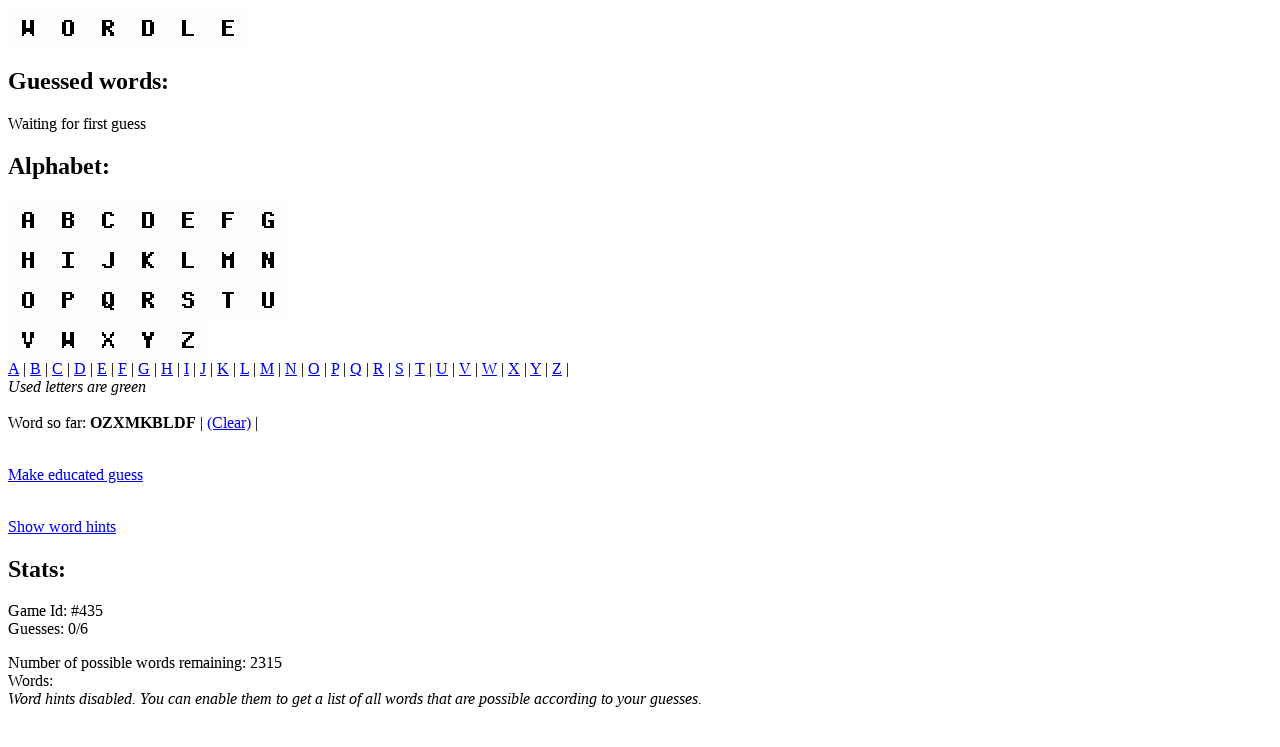

--- FILE ---
content_type: text/html
request_url: http://wordle.ayra.ch:8081/mosaic.php?state=0tLYKVyJhqUljY9fQMa1%2F78tfC0%3D%3A8f2%2BrlbX19ObJrKJNbVV4nJoSrF7SZ%2FJl2R2r2Lo9p7eBQMik5axeNDnifKbHKxV1EVTsSkQoTEGDLUMyzP486U3duMIYDjK0Ux9wMDSt4%2Fqe9p1UM1Q%2Bp1jOY0H0Rjg
body_size: 2255
content:
<!DOCTYPE HTML PUBLIC "-//IETF//DTD HTML 2.0//EN">
<html lang="en">
<head>
	<title>Wordle for NCSA Mosaic</title>
	<meta name="viewport" content="width=device-width, initial-scale=1" />
</head>
<body>

<p><img src="/letter-WORDLE.gif?c=000000&amp;b=WWWWWW" alt="WORDLE" /></p>

<h2>Guessed words:</h2>
<p>Waiting for first guess</p>
<h2>Alphabet:</h2>
<img src="/letter-ABCDEFG.gif?c=0000000&amp;b=WWWWWWW" alt="ABCDEFG" /><br /><img src="/letter-HIJKLMN.gif?c=0000000&amp;b=WWWWWWW" alt="HIJKLMN" /><br /><img src="/letter-OPQRSTU.gif?c=0000000&amp;b=WWWWWWW" alt="OPQRSTU" /><br /><img src="/letter-VWXYZ.gif?c=00000&amp;b=WWWWW" alt="VWXYZ" /><br /><a href="/mosaic.php?state=6LCjXiy1u5uGL60QyCzobNwGtvs%3D%3A8f2%2BrlbX19ObJrKJNbVV4nJoSrF7SZ%2FJl2R2r2Lo9p7eBQMik5axeNDnifKbHKxV1EVTsSkQoTEGDLUMyzP486U3duMIYDjK0Ux9wMDSt49Z2RheM60tpUERvu8DJXxk">A</a> | <a href="/mosaic.php?state=8y3YhNzKXZBOdMd7rQmMKBlSXX8%3D%3A8f2%2BrlbX19ObJrKJNbVV4nJoSrF7SZ%2FJl2R2r2Lo9p7eBQMik5axeNDnifKbHKxV1EVTsSkQoTEGDLUMyzP486U3duMIYDjK0Ux9wMDSt4%2Fd9os3WtDJn4xsLmZwVfzA">B</a> | <a href="/mosaic.php?state=dRJCJm6E7iQc9xZ%2FUvKK%2BLXUm%2Bo%3D%3A8f2%2BrlbX19ObJrKJNbVV4nJoSrF7SZ%2FJl2R2r2Lo9p7eBQMik5axeNDnifKbHKxV1EVTsSkQoTEGDLUMyzP486U3duMIYDjK0Ux9wMDSt49Sss8IYDWkTBi3x90ZrGut">C</a> | <a href="/mosaic.php?state=tP9ajOP8t2rSN7j5rUDiUHHBCyw%3D%3A8f2%2BrlbX19ObJrKJNbVV4nJoSrF7SZ%2FJl2R2r2Lo9p7eBQMik5axeNDnifKbHKxV1EVTsSkQoTEGDLUMyzP486U3duMIYDjK0Ux9wMDSt4%2FOKmgEo1i6XUmRYlnAvGkR">D</a> | <a href="/mosaic.php?state=WeKgLsaW11MelMrD44RTgqCOeM8%3D%3A8f2%2BrlbX19ObJrKJNbVV4nJoSrF7SZ%2FJl2R2r2Lo9p7eBQMik5axeNDnifKbHKxV1EVTsSkQoTEGDLUMyzP486U3duMIYDjK0Ux9wMDSt48BIexl1GG1egVGTihYbSqC">E</a> | <a href="/mosaic.php?state=R%2F8hALxHD1zxVHJvYwQQeu7HRgE%3D%3A8f2%2BrlbX19ObJrKJNbVV4nJoSrF7SZ%2FJl2R2r2Lo9p7eBQMik5axeNDnifKbHKxV1EVTsSkQoTEGDLUMyzP486U3duMIYDjK0Ux9wMDSt48gJMAPhtwBP8fPxzmDILIx">F</a> | <a href="/mosaic.php?state=kH5F1wmzK2FfqqtcgFT7ewM7WzQ%3D%3A8f2%2BrlbX19ObJrKJNbVV4nJoSrF7SZ%2FJl2R2r2Lo9p7eBQMik5axeNDnifKbHKxV1EVTsSkQoTEGDLUMyzP486U3duMIYDjK0Ux9wMDSt48NekWSwqpwJdMSZovy%2BHsv">G</a> | <a href="/mosaic.php?state=XtFN%2B8obWn40qSPfokIPvr8E81U%3D%3A8f2%2BrlbX19ObJrKJNbVV4nJoSrF7SZ%2FJl2R2r2Lo9p7eBQMik5axeNDnifKbHKxV1EVTsSkQoTEGDLUMyzP486U3duMIYDjK0Ux9wMDSt48R0lDPiqHKHPOc8mPIoiGO">H</a> | <a href="/mosaic.php?state=im2wRF5EoxuRQ8P1qeMb7FbmMEc%3D%3A8f2%2BrlbX19ObJrKJNbVV4nJoSrF7SZ%2FJl2R2r2Lo9p7eBQMik5axeNDnifKbHKxV1EVTsSkQoTEGDLUMyzP486U3duMIYDjK0Ux9wMDSt49PPNLJXF016%2FqGuJzvClnI">I</a> | <a href="/mosaic.php?state=HDZkZxqTuVI%2FGfZApVr57TSKE7Q%3D%3A8f2%2BrlbX19ObJrKJNbVV4nJoSrF7SZ%2FJl2R2r2Lo9p7eBQMik5axeNDnifKbHKxV1EVTsSkQoTEGDLUMyzP486U3duMIYDjK0Ux9wMDSt4%2FwcR2S9CKEonx41zt1jvy1">J</a> | <a href="/mosaic.php?state=D2Jy6z1eXtbtULZ0g%2FPA%2BEbaIXI%3D%3A8f2%2BrlbX19ObJrKJNbVV4nJoSrF7SZ%2FJl2R2r2Lo9p7eBQMik5axeNDnifKbHKxV1EVTsSkQoTEGDLUMyzP486U3duMIYDjK0Ux9wMDSt49cZ2fuq42hwlnTL4N%2FEkOq">K</a> | <a href="/mosaic.php?state=Depv6yz%2FjHqfAzrbG0AwrqvqeCk%3D%3A8f2%2BrlbX19ObJrKJNbVV4nJoSrF7SZ%2FJl2R2r2Lo9p7eBQMik5axeNDnifKbHKxV1EVTsSkQoTEGDLUMyzP486U3duMIYDjK0Ux9wMDSt4%2BIAgBeREuHsZTOGlAisL7j">L</a> | <a href="/mosaic.php?state=f1QqE4rJcP%2B09mPwxbh0CKMR5OY%3D%3A8f2%2BrlbX19ObJrKJNbVV4nJoSrF7SZ%2FJl2R2r2Lo9p7eBQMik5axeNDnifKbHKxV1EVTsSkQoTEGDLUMyzP486U3duMIYDjK0Ux9wMDSt480gpGqFr6iOcbfnEWgC0hS">M</a> | <a href="/mosaic.php?state=5B55TiPqS0niGz1vUP61xOWncvI%3D%3A8f2%2BrlbX19ObJrKJNbVV4nJoSrF7SZ%2FJl2R2r2Lo9p7eBQMik5axeNDnifKbHKxV1EVTsSkQoTEGDLUMyzP486U3duMIYDjK0Ux9wMDSt484E%2F%2FNl5dqRwUOL315n1n%2B">N</a> | <a href="/mosaic.php?state=SZKDQb7G7SxYXJzcbJH4e5oTzNM%3D%3A8f2%2BrlbX19ObJrKJNbVV4nJoSrF7SZ%2FJl2R2r2Lo9p7eBQMik5axeNDnifKbHKxV1EVTsSkQoTEGDLUMyzP486U3duMIYDjK0Ux9wMDSt4%2FHEqrx9cs%2BHsgOQM%2FtHv5U">O</a> | <a href="/mosaic.php?state=EFFx%2F1ItxS8zkZErPMfMT5AsL%2B4%3D%3A8f2%2BrlbX19ObJrKJNbVV4nJoSrF7SZ%2FJl2R2r2Lo9p7eBQMik5axeNDnifKbHKxV1EVTsSkQoTEGDLUMyzP486U3duMIYDjK0Ux9wMDSt48stuJSDivkITiyndOKRf2O">P</a> | <a href="/mosaic.php?state=olUXDYuGepO%2FT5Jxa4yGQ%2FlUVhM%3D%3A8f2%2BrlbX19ObJrKJNbVV4nJoSrF7SZ%2FJl2R2r2Lo9p7eBQMik5axeNDnifKbHKxV1EVTsSkQoTEGDLUMyzP486U3duMIYDjK0Ux9wMDSt48ItSIGBc%2FMq5nWK%2BPWPEqk">Q</a> | <a href="/mosaic.php?state=AKWSFw18AmFfIKEiLEMiiYSznh4%3D%3A8f2%2BrlbX19ObJrKJNbVV4nJoSrF7SZ%2FJl2R2r2Lo9p7eBQMik5axeNDnifKbHKxV1EVTsSkQoTEGDLUMyzP486U3duMIYDjK0Ux9wMDSt48iuIPrmP56FJ%2Fsz5LQdDKB">R</a> | <a href="/mosaic.php?state=gb%2B7XvdJcC2MupkpDPTlG08jO%2Bo%3D%3A8f2%2BrlbX19ObJrKJNbVV4nJoSrF7SZ%2FJl2R2r2Lo9p7eBQMik5axeNDnifKbHKxV1EVTsSkQoTEGDLUMyzP486U3duMIYDjK0Ux9wMDSt4%2BinBjpY%2BRNoXgf5UCNRmQi">S</a> | <a href="/mosaic.php?state=RHTtv3cifAYROcVHO%2F8vJ6Nd3L0%3D%3A8f2%2BrlbX19ObJrKJNbVV4nJoSrF7SZ%2FJl2R2r2Lo9p7eBQMik5axeNDnifKbHKxV1EVTsSkQoTEGDLUMyzP486U3duMIYDjK0Ux9wMDSt4%2Fzvur%2Bnk7Nom34VpGS91zA">T</a> | <a href="/mosaic.php?state=Srkpg6D6Tofl2blStcqE6KtpoaY%3D%3A8f2%2BrlbX19ObJrKJNbVV4nJoSrF7SZ%2FJl2R2r2Lo9p7eBQMik5axeNDnifKbHKxV1EVTsSkQoTEGDLUMyzP486U3duMIYDjK0Ux9wMDSt49v6jOei7hm7t57VUkmMEmw">U</a> | <a href="/mosaic.php?state=s6ovy35QbZ%2BxbmHrM%2F2PdL8iCTw%3D%3A8f2%2BrlbX19ObJrKJNbVV4nJoSrF7SZ%2FJl2R2r2Lo9p7eBQMik5axeNDnifKbHKxV1EVTsSkQoTEGDLUMyzP486U3duMIYDjK0Ux9wMDSt4%2BaXxE4qOeJbEUu3H0337G2">V</a> | <a href="/mosaic.php?state=0X7Pu%2B6uBcgJsZVZgIZLIR9pJ9o%3D%3A8f2%2BrlbX19ObJrKJNbVV4nJoSrF7SZ%2FJl2R2r2Lo9p7eBQMik5axeNDnifKbHKxV1EVTsSkQoTEGDLUMyzP486U3duMIYDjK0Ux9wMDSt4%2FLUwNbSAzs8C5gt6%2BfgZbU">W</a> | <a href="/mosaic.php?state=4eOiyMbJCy9rIRpImVIbUd49Trc%3D%3A8f2%2BrlbX19ObJrKJNbVV4nJoSrF7SZ%2FJl2R2r2Lo9p7eBQMik5axeNDnifKbHKxV1EVTsSkQoTEGDLUMyzP486U3duMIYDjK0Ux9wMDSt484TwQuCONCkmL%2BWQIgFL5t">X</a> | <a href="/mosaic.php?state=EkSWOw50xjKMpH9EEZJ3ElrwxBw%3D%3A8f2%2BrlbX19ObJrKJNbVV4nJoSrF7SZ%2FJl2R2r2Lo9p7eBQMik5axeNDnifKbHKxV1EVTsSkQoTEGDLUMyzP486U3duMIYDjK0Ux9wMDSt492oeJNh%2BltjmuAgCBmpPsV">Y</a> | <a href="/mosaic.php?state=BtdkVLe3tRIVb0GugT8R4gQu3oI%3D%3A8f2%2BrlbX19ObJrKJNbVV4nJoSrF7SZ%2FJl2R2r2Lo9p7eBQMik5axeNDnifKbHKxV1EVTsSkQoTEGDLUMyzP486U3duMIYDjK0Ux9wMDSt493DmJbyx83FC%2FiiKwnCbAk">Z</a> | <br />
<i>Used letters are green</i><br />
<br />
Word so far: <b>OZXMKBLDF</b>
 | <a href="/mosaic.php?state=5vdJJCpDPc4yqHGlLlQtOwCWOwg%3D%3A8f2%2BrlbX19ObJrKJNbVV4nJoSrF7SZ%2FJl2R2r2Lo9p7eBQMik5axeNDnifKbHKxV1EVTsSkQoTEGDLUMyzP48zSrLDYvAC7oXUFjiHWzDZc%3D">(Clear)</a> | <br />
<br />

<p><a href="/mosaic.php?state=jkTUUEd2zyk%2BMUoY4bSTbd8%2F7no%3D%3A8f2%2BrlbX19ObJrKJNbVV4nJoSrF7SZ%2FJl2R2r2Lo9p6mHo38YmZwjHs78V8lLvJfZCYMble%2BL%2BdSmVBb2muOGoxc7%2BoJjxzRfbEMeJ0RqSh9sz%2Bt4i4YMCMRk37C23a9YN3ENT3A5ijNxktPQxhS6l4LwKhpIFBORK7zN7a5yF0%3D">Make educated guess</a><br></p><br><a href="/mosaic.php?state=BW7%2Ba0uX%2B5H12Ck%2BiXj3j1j5sbY%3D%3A8f2%2BrlbX19ObJrKJNbVV4nJoSrF7SZ%2FJl2R2r2Lo9p7eBQMik5axeNDnifKbHKxVqZnzxCXy7WcQVDTnbU%2FFwKr4XMi13XgIxTZPP2%2FxC%2F9%2BAqyHuRx%2FLONy8qHmG9VG">Show word hints</a><br><h2>Stats:</h2>
Game Id: #435<br />
Guesses: 0/6<br />

	<p>Number of possible words remaining: 2315<br />Words:<br /><i>Word hints disabled. You can enable them to get a list of all words that are possible according to your guesses.</i></p>
	<br /><br />
	<a href="/mosaic.php">New game</a>
</body>
</html>